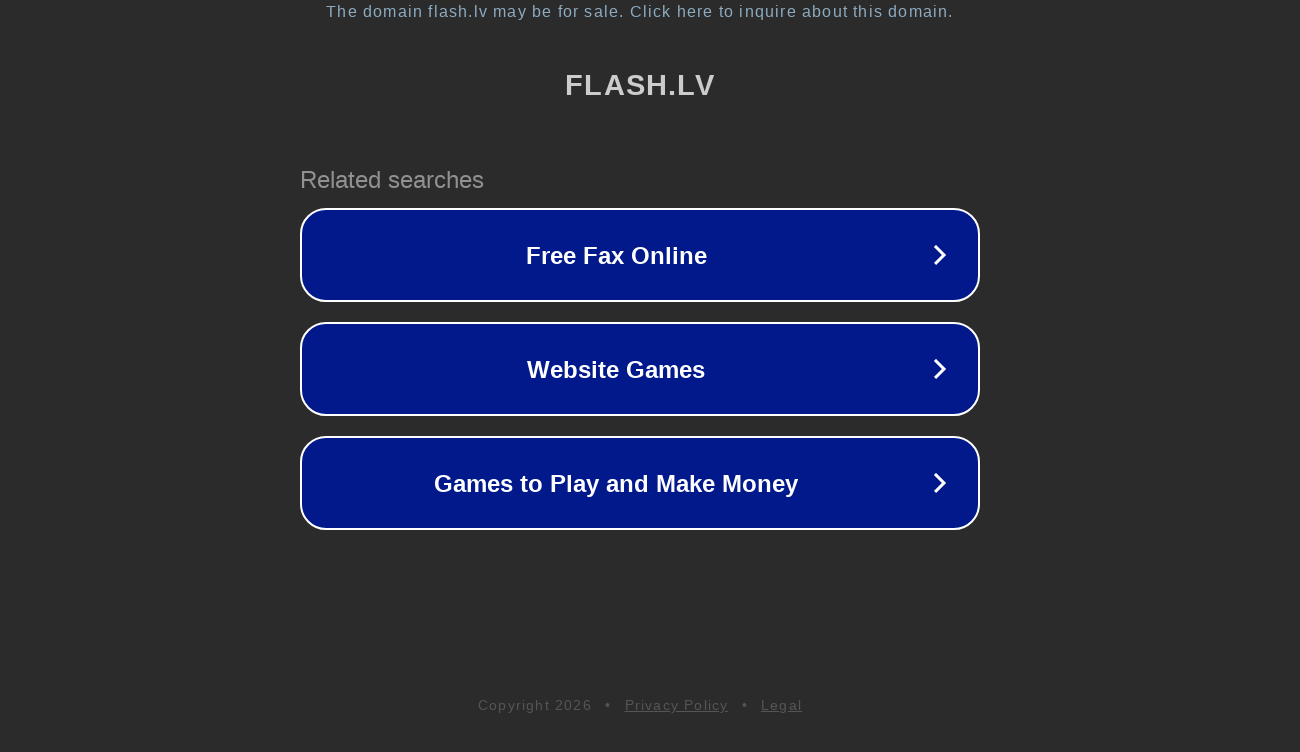

--- FILE ---
content_type: text/html; charset=utf-8
request_url: https://flash.lv/ssd/151-kingstona400-240-gb-ssd.html
body_size: 1078
content:
<!doctype html>
<html data-adblockkey="MFwwDQYJKoZIhvcNAQEBBQADSwAwSAJBANDrp2lz7AOmADaN8tA50LsWcjLFyQFcb/P2Txc58oYOeILb3vBw7J6f4pamkAQVSQuqYsKx3YzdUHCvbVZvFUsCAwEAAQ==_xZhlsOiPISEfO/agkZUseNkPwwE9wThOzFiI0n6p/OEJDui3mrShxZHA8unQjz8z0QRgRlIcABOVsRbpgsq41A==" lang="en" style="background: #2B2B2B;">
<head>
    <meta charset="utf-8">
    <meta name="viewport" content="width=device-width, initial-scale=1">
    <link rel="icon" href="[data-uri]">
    <link rel="preconnect" href="https://www.google.com" crossorigin>
</head>
<body>
<div id="target" style="opacity: 0"></div>
<script>window.park = "[base64]";</script>
<script src="/bnkAUDrBC.js"></script>
</body>
</html>
